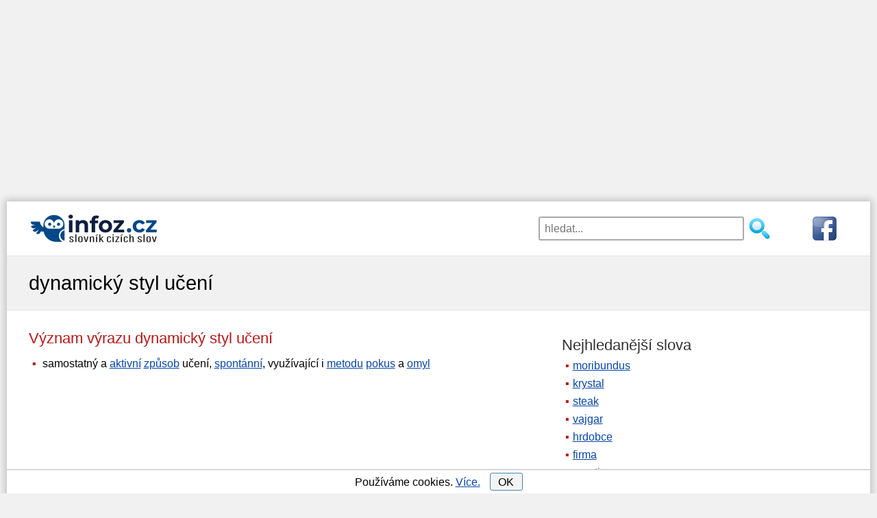

--- FILE ---
content_type: text/html; charset=utf-8
request_url: https://www.google.com/recaptcha/api2/aframe
body_size: 266
content:
<!DOCTYPE HTML><html><head><meta http-equiv="content-type" content="text/html; charset=UTF-8"></head><body><script nonce="_p2Pbw6mboHf6CbMmDXPhg">/** Anti-fraud and anti-abuse applications only. See google.com/recaptcha */ try{var clients={'sodar':'https://pagead2.googlesyndication.com/pagead/sodar?'};window.addEventListener("message",function(a){try{if(a.source===window.parent){var b=JSON.parse(a.data);var c=clients[b['id']];if(c){var d=document.createElement('img');d.src=c+b['params']+'&rc='+(localStorage.getItem("rc::a")?sessionStorage.getItem("rc::b"):"");window.document.body.appendChild(d);sessionStorage.setItem("rc::e",parseInt(sessionStorage.getItem("rc::e")||0)+1);localStorage.setItem("rc::h",'1770126223452');}}}catch(b){}});window.parent.postMessage("_grecaptcha_ready", "*");}catch(b){}</script></body></html>